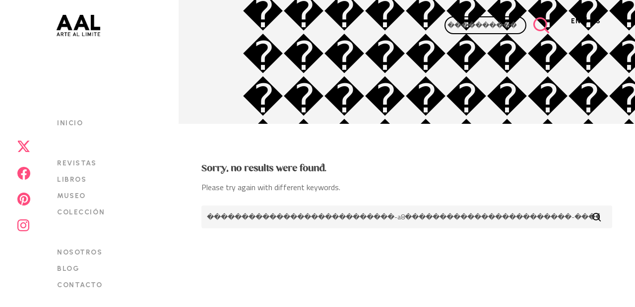

--- FILE ---
content_type: text/css; charset=UTF-8
request_url: https://www.arteallimite.com/wp-content/themes/bb-child/style.css?ver=16.2.2
body_size: 5054
content:
/*
Theme Name: Bigbuda Child Theme
Description: This is a custom child theme for Bigbuda
Theme URI:   https://#
Author: Bigbuda
Author URI:  https://bigbuda.com
Template: bb
Version: 24.6
*/

/* FONTS */
@font-face {
    font-family: "Monea Alegante";
    src: url("./fonts/Monea-Alegante.ttf");
    src: url("./fonts/Monea-Alegante.woff") format("woff"),
    url("./fonts/Monea-Alegante.otf") format("opentype"),
    url("./fonts/Monea-Alegante.svg") format("svg");
}
.monea {
    font-family: "Monea Alegante"!important;
}

/* Generales */
h1, h2, h3, h4,
#page-header-bg h1 {
    font-family: "Monea Alegante";
}
h1,
#page-header-bg h1 {
    font-weight: 400;
}

/* HEADER */
body.home .logo-home #logo a:before {
    content: "";
    display: block;
    position: relative;
    width: 147px;
    height: 59px;
    background-image: url('./assets/logo-arteallimite-blanco.png');
    background-repeat: no-repeat;
}
body.home .logo-home #logo img {
    filter: invert(100%);
}
html body.home .wpml-bigbuda span,
html body.page-id-157 .wpml-bigbuda span {
    color: #fff;
}

/* FOOTER */
html body.home .nectar-global-section.before-footer {
    display: none!important;
}

/* HOME */
/* Menu */
html body.home .ocm-effect-wrap #header-outer {
    position: absolute;
    background-color: transparent;
}
html header#top .nav-outer .sf-menu li.current-menu-item a {
    font-weight: 700;
    color: #fff!important;
}
html header#top .nav-outer .sf-menu li.current-menu-item a,
html header#top .nav-outer .sf-menu li:hover a {
    border-bottom: 2px solid #b0fc40;
    transition: 0.15s all ease-in-out;
    color: #fff!important;
}
html header#top .nav-outer .sf-menu li a {
    border-bottom: 2px solid transparent;
    transition: 0.15s all ease-in-out;
}
html body.home header#top .nav-outer .sf-menu li a{
    color: #ACACAC;
}

/* Redes sociales en el menú izq */
@media screen and (min-width:1000px) {
    html body.home .button_social_group {
        display: none;
    }
}

html body.home .nav-outer {
    margin-left: 40px;
}

/* Custom header row - Home */
html .custom-header-aal {
    position: absolute;
    width: 100%;
    z-index: 90;
}
html .row-flex {
    display: grid;
    grid-template-columns: repeat(3, 1fr);
    grid-template-rows: 1fr;
    grid-column-gap: 10px;
    grid-row-gap: 0px;
    margin-top: 50px;
    margin-left: 90px;
}
html .row-flex .col-flex {
    color: #fff!important;
}
html .row-flex .logo-home {
    text-align: center;
    transform: translateX(-50px);
}
html .row-flex .col-flex:last-child {
    text-align: right;
    align-self: flex-end;
    margin-right: 50px;
    align-self: auto;
}
html .wrapper-right-bb {
    display: grid;
    grid-template-columns: 2fr 1fr;
    grid-template-rows: 1fr;
    grid-column-gap: 0px;
    grid-row-gap: 0px;

}
html .wpml-bigbuda span {
    text-align: left;
    letter-spacing: 1.58px;
    color: #FFFFFF;
    text-transform: uppercase;
    font-family: 'Urbanist';
    font-size: 14px;
}


/* Buscador */
html body .custom-header-aal .col-flex .wrapper-right-bb .search-form {
    max-width: 300px;
    display: flex;
    flex-direction: row;
    justify-content: flex-end;
    align-content: center;
    align-items: center;
    flex-wrap: wrap;
    min-width: 235px;
}
html body .custom-header-aal .col-flex .wrapper-right-bb .search-form input[type=search] {
    border: 2px solid #FFFFFF;
    border-radius: 19px;
    padding: 4px;
    min-width: 225px;
}
html body:not(.home) .custom-header-aal .col-flex .wrapper-right-bb .search-form input[type=search] {
    border-color: #000000;
    background-color: transparent!important;
}
html body.single-portfolio .custom-header-aal .col-flex .wrapper-right-bb .search-form input[type=search] {
    border-color: #fff;
    background-color: transparent!important;
}
html body.single-portfolio .custom-header-aal .col-flex .wpml-bigbuda > *{
    color: #fff!important;
}
html body .custom-header-aal .col-flex .wrapper-right-bb .search-form button[type=submit],
html body .custom-header-aal .col-flex .wrapper-right-bb .search-form button[type=submit] [class*=" icon-"] {
    background: transparent!important;
}
html body .custom-header-aal .col-flex .wrapper-right-bb .search-form button[type=submit] .icon-salient-search:before {
    color: #FF4D7F;
    font-size: 32px;
    margin-top: -4px;
    margin-right: 4px;
}

/* Slider REV */
html body .xpro2::after {
    background: transparent radial-gradient(closest-side at 41% 30%, #000000 0%, #000000 100%) 0% 0% no-repeat padding-box;
    mix-blend-mode: multiply;
    opacity: 0.51; 
}
html sr7-module .sr7-arrows {
    min-width: 50px!important;
    min-height: 50px!important;
    border: 1px solid #fff;
}
html sr7-module .zeus.sr7-arrows:before {
    line-height: 46px!important;
    font-size: 16px!important;
}
html sr7-module .zeus.sr7-arrows.sr7-leftarrow:before {
    left: -1px;
}
html sr7-module .zeus.sr7-arrows.sr7-rightarrow:before {
    right: -1px;
}
html sr7-module .zeus.sr7-arrows .tp-title-wrap {
    display: none!important;
}

html body.material #slide-out-widget-area-bg.slide-out-from-right {
    background-color: #000000;
}
html body[data-slide-out-widget-area-style="slide-out-from-right"]:not([data-header-color="custom"]).material .slide_out_area_close:before {
    background-color: #b0fc40;
}
#search-outer .close-wrap .close-line, #top .slide-out-widget-area-toggle .close-line, .nectar-close-btn .close-line, .slide_out_area_close .close-wrap .close-line, .style_slide_in_click .close-cart .close-line {
    color: #0F1975!important;
}

html body[data-header-format=left-header]:not(.home) #top .nav-outer .sf-menu li.current-menu-item a span,
html body[data-header-format=left-header]:not(.home) #top .nav-outer .sf-menu li:hover a span,
html body[data-header-format=left-header]:not(.home) #top .nav-outer .sf-menu li a:hover span {
    color: #000000;
}
html body[data-header-format=left-header]:not(.home) #top #logo {
    margin-left: 4px;
    display: block;
}

html body:not(.home) .custom-header-aal .logo-home a,
ul.buttons.sf-menu {
    display: none!important;
}
html body:not(.home) .row-flex {
    margin-top: 20px;
}
html body:not(.home) .wpml-bigbuda span,
html body:not(.single-portfolio) .wpml-bigbuda span {
    color: #000000;
}
html body.page-id-157 .wpml-bigbuda span,
html body.page-id-625 .wpml-bigbuda span,
html body.page-id-157 .wpml-ls-statics-shortcode_actions ul .wpml-ls-slot-shortcode_actions:first-child::after,
html body.page-id-625 .wpml-ls-statics-shortcode_actions ul .wpml-ls-slot-shortcode_actions:first-child::after {
    color: #fff!important;
}


/* Page header */
html body #page-header-wrap #page-header-bg {
    border-radius: 0 0 0 30px;
}
html body.single-portfolio .page-header-overlay-color[data-overlay-opacity="0.5"]:after {
    background: transparent radial-gradient(closest-side at 72% 91%, #00000036 0%, #000000 100%) 0% 0% no-repeat padding-box;
    mix-blend-mode: multiply;
    border-radius: 0px 0px 0px 30px;
    opacity: 0.67;
}
html body.single-post .custom-header-aal .col-flex .wrapper-right-bb .search-form input[type=search] {
    border-color: #fff;
}
html body.single .wpml-bigbuda span,
html body.single .wpml-ls-statics-shortcode_actions ul .wpml-ls-slot-shortcode_actions:first-child::after {
    color: #fff!important;
}
body[data-button-style^="rounded"] #page-header-bg[data-post-hs="default_minimal"] .inner-wrap >a, body[data-button-style^="rounded"].material #page-header-bg.fullscreen-header .inner-wrap >a {
    border-radius: 2px;
}



/* Formcraft */
html body .powered-by {
    display: none!important;
}
html body .formcraft-css .fc-form .form-element .form-element-html input[type=text],
html body .formcraft-css .fc-form .form-element .form-element-html input[type=email] {
    background: transparent!important;
    border-radius: 99px;
}
html body .formcraft-css .fc-form .form-element .submit-cover.align-left .submit-button {
    padding: 12px 16px !important;
}
.form-cover ::-webkit-input-placeholder { /* Chrome and Safari */
    color: #fff !important;
 }
   
 .form-cover :-moz-placeholder { /* Mozilla Firefox 4 to 18 */
    color: #fff !important;
    opacity: 1 !important;
 }
   
 .form-cover ::-moz-placeholder { /* Mozilla Firefox 19+ */
    color: #fff !important;
    opacity: 1 !important;
 }
   
 .form-cover :-ms-input-placeholder { /* Internet Explorer 10-11 */
    color: #fff !important;
 }
   
 .form-cover ::-ms-input-placeholder { /* Microsoft Edge */
    color: #fff !important;
 }
   
 .form-cover ::placeholder {
    color: #fff !important;
 }

html body .nombres-nosotros .vc_column-inner {
    border: 5px solid #000000;
    border-radius: 30px;
    padding: 20% 2%;
}

/* BLOG */
html body .post .post-header h2 a {
    color: #000!important;
}
html .post-area.standard-minimal .post .content-inner .post-featured-img img {
    border-radius: 30px;
}
html .post-content .post-author .meta-category a {
    color: #FF4D7F!important;
    font-weight: 600;
    text-decoration: underline;
}
html body .meta-comment-count {
    display: none!important;
}

/* CONTACTO */
/* html body .contacto-bg .full-page-inner-wrap-outer .full-page-inner-wrap .full-page-inner .row-bg-wrap .row-bg-layer .row-bg {
    background-image: url('./assets/fondo-contacto.png');
    background-position: bottom center;
    background-size: contain;
}
html body .contacto-bg .full-page-inner-wrap-outer .full-page-inner-wrap .full-page-inner .row-bg-wrap .row-bg-layer .row-bg:after {
    content: "";
    background-image: url('./assets/bg-contacto.png');
    height: 262px;
    width: 476px;
    bottom: 0;
    left: 50%;
    transform: translate(-238px, 0);
    display: block;
    position: absolute;
    z-index: 99999;
}
 */

html body .bg-contacto .vc_column-inner .column-bg-layer .inner-wrap {
    position: absolute;
    bottom: 0;
    z-index: 3;
    left: 25%;
}
html body .bg-contacto .vc_column-inner .column-bg-layer .inner-wrap .column-image-bg {
    background-position: bottom center;
    background-size: contain;
    background-repeat: no-repeat;
}
html body .bg-contacto {
    position: relative;
    z-index: 2;
}
html body .bg-color-negro {
    position: relative;
    z-index: 1; 
}

/* html body .bg-color-negro .vc_column-inner .column-bg-layer {
    position: relative;
    z-index: 1;
} */

/* EXPOSICIONES + SEARCH AND FILTER */
html .searchandfilter ul {
    display: flex;
    flex-direction: row;
    justify-content: flex-start;
    align-items: flex-end;
}

html .searchandfilter ul li {
    margin-right: 15px;
}

html body .custom-exposiciones-pasadas {
    display: grid;
    grid-template-columns: repeat(3, 1fr);
    grid-template-rows: repeat(2, 1fr);
    gap: 30px; /* Espacio entre las celdas */
}

html body .custom-exposiciones-pasadas-wrapper {
    text-align: center;
}
html body .custom-exposiciones-pasadas-img {
    max-height: 200px;
    overflow: hidden;
    border-radius: 20px;
}
html body .custom-exposiciones-pasadas-info {
    text-align: center;
}
html body .custom-exposiciones-pasadas-info a {
    padding: 12px 32px;
    border: 1px solid #000;
    border-radius: 99px;
    font-weight: 700!important;
    font-size: 14px!important;
    font-family: 'Urbanist';
    cursor: pointer;
}
html body .custom-exposiciones-pasadas-info p {
    font-family: 'Titilium Web';
    font-weight: 400;
}
html body .custom-exposiciones-pasadas-wrapper .custom-exposiciones-pasadas-title {
    font-family: "Monea Alegante";
    line-height: 1.2;
    color: #000;
}
html body .searchandfilter select.sf-input-select {
    padding: 5px 15px 5px 5px;
    border-radius: 99px;
}
html body .searchandfilter input[type=date], html body .searchandfilter input[type=email], html body .searchandfilter input[type=number], html body .searchandfilter input[type=password], html body .searchandfilter input[type=search], html body .searchandfilter input[type=tel], html body .searchandfilter input[type=text], html body .searchandfilter input[type=url], html body .searchandfilter textarea {
    padding: 5px;
    border-radius: 99px;
}
html body .searchandfilter input[type=text] {
    padding: 4px;
    border: 2px solid #000!important;
    background-color: transparent!important;
}

html body .masonry-grid {
    display: grid;
   grid-template-columns: repeat(4, 1fr);
   grid-gap: 5px;
   grid-template-rows: masonry;
    }

html body .masonry-grid .bigbuda-custom-item-grid:nth-child(1) { grid-area: 1 / 1 / 2 / 3; }
html body .masonry-grid .bigbuda-custom-item-grid:nth-child(2) { grid-area: 1 / 3 / 2 / 5; }
html body .masonry-grid .bigbuda-custom-item-grid:nth-child(3) { grid-area: 2 / 1 / 4 / 3; }
html body .masonry-grid .bigbuda-custom-item-grid:nth-child(4) { grid-area: 2 / 3 / 3 / 5; }
html body .masonry-grid .bigbuda-custom-item-grid:nth-child(5) { grid-area: 3 / 3 / 4 / 4; }
html body .masonry-grid .bigbuda-custom-item-grid:nth-child(6) { grid-area: 3 / 4 / 4 / 5; }
html body .masonry-grid .bigbuda-custom-item-grid:nth-child(7) { grid-area: 4 / 1 / 6 / 5; }


/* Medias Queries para mejorar la responsividad */
@media (max-width: 1024px) {
    html body .masonry-grid  {
        grid-template-columns: repeat(2, 1fr);
    }
    html body .masonry-grid .bigbuda-custom-item-grid:nth-child(1),
    html body .masonry-grid .bigbuda-custom-item-grid:nth-child(2),
    html body .masonry-grid .bigbuda-custom-item-grid:nth-child(3) {
        grid-area: auto;
    }
}


/* Loop revistas */
html .main-content .nectar-post-grid .nectar-post-grid-item .inner .content .item-main .post-heading a:after {
    content: "";
    display: block;
    text-align: center;
    padding: 12px 22px;
    border-radius: 99px;
    background-color: #b0fc40;
    color: #0F1975;
    position: relative;
    opacity: 0;
    font-size: 14px;
    font-weight: 600;
    line-height: 1.1;
    letter-spacing: 1.17px!important;
    border: 0!important;
    font-family: 'Urbanist', sans-serif!important;
    width: fit-content;
    margin: 0 auto;
    transition: .16s all ease-out;
}

html .main-content .nectar-post-grid .nectar-post-grid-item:hover .inner .content .item-main .post-heading a:after {
    opacity: 1;
    transition: .16s all ease-in;
}
html[lang="es-ES"] .main-content #revistas .nectar-post-grid .nectar-post-grid-item .inner .content .item-main .post-heading a:after {
    content: "VER REVISTA"!important;
}
html[lang="en-EN"] .main-content #revistas .nectar-post-grid .nectar-post-grid-item .inner .content .item-main .post-heading a:after {
    content: "READ MAGAZINE"!important;
}
html[lang="es-ES"] .main-content #libros .nectar-post-grid .nectar-post-grid-item .inner .content .item-main .post-heading a:after {
    content: "VER LIBRO"!important;
}
html[lang="en-EN"] .main-content #libros .nectar-post-grid .nectar-post-grid-item .inner .content .item-main .post-heading a:after {
    content: "READ BOOK"!important;
}
html[lang="es-ES"] body.single-coleccion .main-content .nectar-post-grid .nectar-post-grid-item .inner .content .item-main .post-heading a:after {
    content: "VER OBRA"!important;
}
html[lang="en-EN"] body.single-coleccion .main-content .nectar-post-grid .nectar-post-grid-item .inner .content .item-main .post-heading a:after {
    content: "READ MORE"!important;
}


html .nectar-post-grid .nectar-post-grid-item .content .post-heading {
    margin: 0 auto!important;
}
html .nectar-post-grid[data-animation="fade-in-from-right"] .flickity-viewport .nectar-post-grid-item.animated-in .inner {
    border-radius: 20px;
}

/* Ocultar filtros */
html body.single-portfolio .bottom_controls,
#breadcrumbs {
    display: none!important;
}


.breadcrumb_last {
    font-weight: 700;
    color: #000;
}


/* Sociales */
#header-outer #social-in-menu a {
    margin-bottom: 18px;
}
#header-outer #social-in-menu .icon-salient-x-twitter:before {
    content: "";
    background-image: url('./assets/Icon-simple-x-pink.svg');
    background-repeat: no-repeat;
    width: 26px !important;
    transform: rotate(90deg);
    height: 24px;
    display: block;
    position: relative;
}
.icon-salient-x-twitter:after {
    display: none;
}
#header-outer #social-in-menu .fa.fa-facebook:before {
    content: "";
    background-image: url('./assets/Icon-akar-facebook-fill-pink.svg');
    background-repeat: no-repeat;
    width: 26px !important;
    transform: rotate(270deg);
    height: 26px;
    display: block;
    position: relative;
}
#header-outer #social-in-menu .fa-pinterest:before {
    content: "";
    background-image: url('./assets/Icon-akar-pinterest-fill-pink.svg');
    background-repeat: no-repeat;
    width: 26px !important;
    transform: rotate(270deg);
    height: 26px;
    display: block;
    position: relative;
}
#header-outer #social-in-menu .fa-instagram:before {
    content: "";
    background-image: url('./assets/Icon-akar-instagram-fill-pink.svg');
    background-repeat: no-repeat;
    width: 26px !important;
    transform: rotate(270deg);
    height: 26px;
    display: block;
    position: relative;
}
#header-outer #social-in-menu a:hover i, .material #slide-out-widget-area.slide-out-from-right .off-canvas-social-links a:hover i {
    -webkit-transform: none!important;
    transform: none!important;
}
body.home[data-header-format=left-header] #header-outer .button_social_group .icon-salient-x-twitter:before {
    background-image: url('./assets/Icon-simple-x.svg')!important;
    transform: rotate(0deg)!important;
}
body.home[data-header-format=left-header] #header-outer .button_social_group .fa.fa-facebook:before {
    background-image: url('./assets/Icon-akar-facebook-fill.svg')!important;
    transform: rotate(0deg)!important;
}
body.home[data-header-format=left-header] #header-outer .button_social_group .fa-pinterest:before {
    background-image: url('./assets/Icon-akar-pinterest-fill.svg')!important;
    transform: rotate(0deg)!important;
}
body.home[data-header-format=left-header] #header-outer .button_social_group .fa-instagram:before {
    background-image: url('./assets/Icon-akar-instagram-fill.svg')!important;
    transform: rotate(0deg)!important;
}

/* Social Sahring */
.nectar-social.hover .share-btn, .nectar-social.hover > div a {
    border-color: #C5C5C5!important;
}
html .nectar-social.hover > div a {
    opacity: 1!important;
}


/* Contacto */
.contacto-bg .span_12:after {
    content: "";
    background-image: url('');
    width: 476px;
    height: 262px;
    display: block;
    position: absolute;
    bottom: 0;
    left: 50%;
    z-index: 9999;
    transform: translateX(-200px);
}
.contacto-bg .span_12 > * {
    position: relative;
    z-index: 2;
}


/* Nosotros */
html body .fondo-boca {
    background-position: 75% 100%!important;
}

/* Essential Grid */
html body .minimal-light .esg-filter-wrapper.dropdownstyle >.esg-selected-filterbutton, html body .minimal-light input.eg-search-input, html body .minimal-light .esg-filterbutton, html body .minimal-light .esg-navigationbutton, html body .minimal-light .esg-sortbutton, html body .minimal-light .esg-cartbutton a, html body .minimal-light .esg-filter-wrapper.eg-search-wrapper .eg-search-clean, html body .minimal-light .esg-filter-wrapper.eg-search-wrapper .eg-search-submit {
    border: 0;
    background: #F4F4F4 0% 0% no-repeat padding-box;
    border-radius: 25px;    
}


/* WPML */
html body .wpml-ls-slot-shortcode_actions a > .wpml-ls-display {
    display: none;
}
html body .wpml-ls-statics-shortcode_actions ul {
    position: relative;
}
html body .wpml-ls-statics-shortcode_actions ul .wpml-ls-slot-shortcode_actions:first-child::after {
    content: "|";
    font-size: inherit;
    display: inline-block;
    position: absolute;
    top: 0;
    color: #000;
    text-transform: uppercase;
    font-family: 'Urbanist';
    font-size: 14px;
    letter-spacing: 1.58px;
    margin-left: -2px;
}



/* S & F pro */
html .searchandfilter ul {
    margin-left: 0!important;
}
html .searchandfilter ul li h4 {
    font-family: 'Urbanist', sans-serif!important;
    font-size: 14px!important;
    line-height: 17px!important;
    letter-spacing: 1.15px!important;
    font-weight: 500!important;
}
html body .formcraft-css .fc-form .form-element .form-element-html input[type=text], 
html body .formcraft-css .fc-form .form-element .form-element-html input[type=email] {
    font-family: 'Titilium Web', sans-serif!important;
    font-size: 16px!important;
    line-height: 21px!important;
}


/* Colecciones */
html body.single-coleccion .row.heading-title,
html body.single-coleccion .post-featured-img {
    display: none!important;
}
html body .border-bb  {
    border: 5px solid #FF4D7F;
    border-radius: 36px;
}
html .esg-fullscreen-forcer {
    width: 100% !important;
    left: 0!important;
}


.bigbuda .esg-filters .esg-navigationbutton.esg-left,
.bigbuda .esg-filters .esg-navigationbutton.esg-right {
	border: 2px solid #000000;
    background-color: #fff;
}
.bigbuda .esg-navigationbutton .esg-filterbutton.esg-pagination-button.selected {
	background-color: #B0FC40;
}


html body .row-border-bb {
    border: 1px solid #FF4D7F;
    border-radius: 30px;
}
html body .row-border-bb .wpb_text_column p {
    font-size: ;
}

html body.single div[data-style="fullwidth_next_prev"] {
    max-width: 800px;
    margin: 0 auto;
    border-radius: 30px;
    margin-bottom: 102px;
}
html body #author-bio {
    max-width: 800px;
    margin: 0 auto;
    margin-bottom: 42px;
}

body[data-slide-out-widget-area-style=slide-out-from-right] .nectar-social.fixed,
html .nectar-social.hover > div:not(.share-btn),
html body .otgs-development-site-front-end {
    display: none!important;
}

.mobile-only {
    display: none!important;
}


html .more-link .continue-reading {
    color: #FF4D7F!important;
    font-family: 'Titillium Web', sans-serif;
    letter-spacing: 1.58px;
    text-transform: uppercase;
}
html .post-area.standard-minimal .post .more-link span:before {
    background-color: #FF4D7F!important;
    color: #FF4D7F!important;
}
html .post-area.standard-minimal .post .more-link span:after {
    color: #FF4D7F!important;
}
html .post-author {
    margin-bottom: 12px!important;
}

html body.home .wpml-bigbuda span {
    color: #fff;
}
html body.home .wpml-ls-statics-shortcode_actions ul .wpml-ls-slot-shortcode_actions:first-child::after {
    color: #fff;
}
html body .load-more-wrap .load-more {
    background-color: #b0fc40;
    color: #0F1975!important;
    text-align: center;
    padding: 12px 42px!important;
    border-radius: 99px;
    background-color: #b0fc40;
    color: #0F1975;
    position: relative;
    font-size: 14px;
    font-weight: 600;
    line-height: 1.1;
    letter-spacing: 1.17px!important;
    border: 0!important;
    font-family: 'Titilium Web', sans-serif!important;
}
html .result .inner-wrap .title span {
    display: none!important;
}

/* Fixes 14 Agosto */
html body .eg-exposicion-actual-bigbuda-element-5 {
    font-family: 'Titilium Web', sans-serif!important;
}
html body .eg-exposicion-actual-bigbuda-element-4,
html body .eg-exposiciones-futuras-element-4 {
    border: 1px solid #fff !important;
}


/** AÑADIR BUSCADOR **/
html body .searchandfilter .sf-field-search label .sf-input-text:after {
    font-family: icomoon !important;
    speak: none;
    font-style: normal;
    font-weight: 400;
    font-variant: normal;
    text-transform: none;
    line-height: 1;
    -webkit-font-smoothing: antialiased;
    color: #FF4D7F;
    font-size: 32px;
    margin-top: -4px;
    margin-right: 4px;
}

/* Formcraft */
html body .fc-form-1 .form-page .form-page-content .submit-cover .submit-button .text {
    color: #212121!important;
}

html body .eg-icon-down-open:after {
    content: "⌄";
    font-size: inherit;
    display: block;
    position: relative;
    transform: translateY(-3px);
    font-family: 'Urbanist'!important;
    color: #212121!important;
}

html body.page-id-157 #fp-nav,
html body.page-id-625 #fp-nav {
    display: none;
}

html .formcraft-css .fc-form.fc-form-1 .form-element .submit-cover .submit-button:hover {
    background-color: #fff!important;
}

/* Responsive Celulares */
@media screen and (max-width: 999px) {
    html .before-footer .fc-form .form-element.form-element-field1 {
        width: 76%!important;
    }
    html .before-footer .fc-form .form-element.form-element-field2 {
        width: 24%!important;
    }
    html body #esg-grid-1-1-wrap .esg-cc .eg-exposicion-actual-element-1{
        font-size: 28px!important;
    }
    html body #esg-grid-1-1-wrap .esg-cc .eg-exposicion-actual-element-3 {
        margin: 8px 0px 0px 0px !important;
    }
    html body #esg-grid-1-1-wrap .esg-cc .eg-exposicion-actual-element-4-a {
        margin: 0px!important;
    }
    html body #esg-grid-1-1-wrap .esg-cc .eg-exposicion-actual-element-4-a a {
        font-size: 16px!important;
    }

    html body #esg-grid-8-2-wrap .eg-exposiciones-futuras-element-1 {
        font-size: 28px!important;
        line-height: 34px!important;
    }
    html body .custom-exposiciones-pasadas {
        display: grid;
        grid-template-columns: repeat(2, 1fr);
        grid-template-rows: repeat(2, 1fr);
        gap: 20px; /* Espacio entre las celdas */
    }
    html body .custom-exposiciones-pasadas-img {
        max-height: 135px;
    }
    html body .custom-exposiciones-pasadas-info {
        margin-bottom: 36px;
    }
    html body .custom-exposiciones-pasadas-title {
        margin-top: 12px!important;
        line-height: 28px!important;
    }
    html body .fondo-boca {
    background-image: unset!important;
    }
    html .wpb_wrapper h1.vc_custom_heading {
        font-size: 69.05px !important;
        line-height: 79.05px !important;
    }
    .mobile-only {
        display: block!important;
        margin: 20px 0;
    }
    body h2, article.post .post-header h2 {
        font-size: 42px;
        line-height: 51px;
        font-weight: 400;
    }
    html body.single .row .col.section-title h1 {
        font-size: 49.05px!important;
        line-height: 52.05px!important;
    }
    html .main-content .nectar-post-grid .nectar-post-grid-item .inner .content .item-main .post-heading a:after {
        opacity: 1;
    }
    .custom-header-aal {
        display: none!important;
    }
    html body .sr7-arrows {
        display: none!important;
    }
    html body .nectar-post-grid .nectar-post-grid-item .content {
        padding: 15px;
    }
    html #ajax-content-wrap .container-wrap .font_size_phone_32px.nectar-post-grid .nectar-post-grid-item .post-heading, html .container-wrap .font_size_phone_32px.nectar-post-grid .nectar-post-grid-item .post-heading {
        font-size: 22px;
        line-height: 1.4;
        margin-bottom: 32px;
    }
    html .main-content .nectar-post-grid .nectar-post-grid-item .inner .content .item-main .post-heading a:after {
        margin-top: 32px !important;
    }
}


@media screen and (min-width: 1000px) and (max-width:1400px) {
    html body h1.vc_custom_heading {
        font-size: 4em!important;
        line-height: 1.25 !important;
    }
}

@media screen and (min-width: 1400px) and (max-width:1500px) {
    html body h1.vc_custom_heading {
        font-size: 5.5em!important;
        line-height: 1.35 !important;
    }
}

@media screen and (min-width: 1500px) and (max-width:1600px) {
    html body h1.vc_custom_heading {
        font-size: 6em!important;
        line-height: 1.45 !important;
    }
}

@media screen and (min-width: 1000px) {
    #ajax-content-wrap .custom_font_size_62px.nectar-post-grid .nectar-post-grid-item .post-heading, .custom_font_size_62px.nectar-post-grid .nectar-post-grid-item .post-heading {
        font-size: 35px;
        line-height: 1.1;
    }
    html .nectar-post-grid .nectar-post-grid-item .content .post-heading {
        max-width: 95%;
    }
    html body .custom-exposiciones-pasadas-wrapper .custom-exposiciones-pasadas-title {
        font-size: 50px!important;
    }
    html body[data-header-format=left-header]:not(.home) #top {
        margin-left: 85px;
        margin-bottom: 200px;
    }
    html body.home[data-header-format="left-header"] #header-outer .row .col.span_3 {
        display: none!important;
    }
    html body.home[data-header-format=left-header] #ajax-content-wrap {
        margin-left: 0;
    }
    .container, body[data-header-format="left-header"] .container, .woocommerce-tabs .full-width-content .tab-container, .nectar-recent-posts-slider .flickity-page-dots, .post-area.standard-minimal.full-width-content .post .inner-wrap, .material #search-outer #search {
        padding: 0!important;
        margin: 0!important;
        width: 100%!important;
        max-width: unset;
    }
    body #header-outer * {
        background-color: transparent!important;
    }
    html body.home[data-header-format=left-header] .wpb_row.full-width-content {
        width: 100%!important;
    }

    html body[data-header-format="left-header"] #header-outer .row .col.span_9 {
        /* top: 0; */
        /* bottom: unset; */
    }
    body:not(.home)[data-header-format=left-header] #header-outer .nav-outer {
        padding-top: 120px;
    }
    body[data-header-format=left-header] #header-outer .nav-outer .sf-menu {
        display: flex;
        flex-direction: column;
        flex-wrap: wrap;
        justify-content: space-between;
        align-items: normal;
        align-content: space-around;
        height: 100%;
        overflow: hidden;
    }
    body[data-header-format=left-header] #header-outer .nav-outer .sf-menu li:nth-child(1) {
        flex-grow: 1;
    }
    body[data-header-format=left-header] #header-outer .nav-outer .sf-menu li:nth-child(2) {
        flex-grow: 0;
    }
    body[data-header-format=left-header] #header-outer .nav-outer .sf-menu li:nth-child(3) {
        flex-grow: 0;
    }
    body[data-header-format=left-header] #header-outer .nav-outer .sf-menu li:nth-child(4) {
        flex-grow: 0;
    }
    body[data-header-format=left-header] #header-outer .nav-outer .sf-menu li:nth-child(5) {
        flex-grow: 1;
    }
    body[data-header-format=left-header] #header-outer .nav-outer .sf-menu li:nth-child(6) {
        flex-grow: 0;
    }
    body[data-header-format=left-header] #header-outer .nav-outer .sf-menu li:nth-child(7) {
        flex-grow: 0;
    }
    body[data-header-format=left-header] #header-outer .nav-outer .sf-menu li:nth-child(8) {
        flex-grow: 0;
    }
    html body .sr7-bullet {
        display: none;
    }
    body[data-header-format=left-header] #header-outer .button_social_group {
        position: absolute;
        bottom: unset!important;
        top: 50%;
        transform: translateY(-76px);
        max-width: 40px;
        left: -50px;
    }
    body.home[data-header-format=left-header] #header-outer .button_social_group {
        left: 20px;
    }
    html #header-outer[data-format=left-header] {
        border: 0!important;
    }
    .container, body[data-header-format="left-header"] .container, .woocommerce-tabs .full-width-content .tab-container, .nectar-recent-posts-slider .flickity-page-dots, .post-area.standard-minimal.full-width-content .post .inner-wrap, .material #search-outer #search {
        padding: 0 5% !important;
    }
    html body[data-col-gap] .vc_row-fluid .span_12.post-area.full-width-content.standard-minimal {
        margin-left: calc(-42vw + var(--scroll-bar-w) / 2);
    }
    body[data-header-format=left-header] #ajax-content-wrap {
        margin-left: 360px;
    }
    html body .sf-menu .wpml-ls-item {
        display: none!important;
    }
    html body.home #header-outer[data-format="left-header"] #top nav > ul {
        height: 70vh;
    }
    html body:not(.home) #header-outer[data-format="left-header"] #top nav > ul {
        height: 50vh;
    }
    html #ajax-content-wrap .custom_font_size_50px.nectar-post-grid .nectar-post-grid-item .post-heading, html .custom_font_size_50px.nectar-post-grid .nectar-post-grid-item .post-heading {
        font-size: 35px !important;
        line-height: 1.2!important;
    }
}

@media screen and (min-width: 1560px) {
    .col.span_6.section-title.no-date {
        padding: 0 25%;
    }
}

@media screen and (min-width: 1000px) and (max-width: 1559px){
    .col.span_6.section-title.no-date {
        padding: 0 8%;
    }
    html #page-header-bg h1 {
        font-size: 62px!important;
        line-height: 1.3!important;
    }
    html body.single-coleccion .main-content .post-content h4 {
        font-size: 20px!important;
        line-height: 31px!important;
    }
}

@media screen and (min-width:1000px) {
    html body #page-header-bg h1 {
        font-size: 80px!important;
        line-height: 86px!important;
        padding: 0 10% !important;
    }
}

@media screen and (min-width:1000px) and (max-width:1560px) {
    html body .custom-header-aal .col-flex .wrapper-right-bb .search-form input[type=search] {
        min-width: 165px!important;
    }
    html #ajax-content-wrap .custom_font_size_50px.nectar-post-grid .nectar-post-grid-item .post-heading, html .custom_font_size_50px.nectar-post-grid .nectar-post-grid-item .post-heading {
        font-size: 28px !important;
        line-height: 1.2!important;
    }
}

html body.single-portfolio .nectar-global-section.before-footer {
    margin-top: 42px;
}
html body.single-portfolio .page-header-overlay-color[data-overlay-opacity="0.5"]:after {
    background:#000;
}